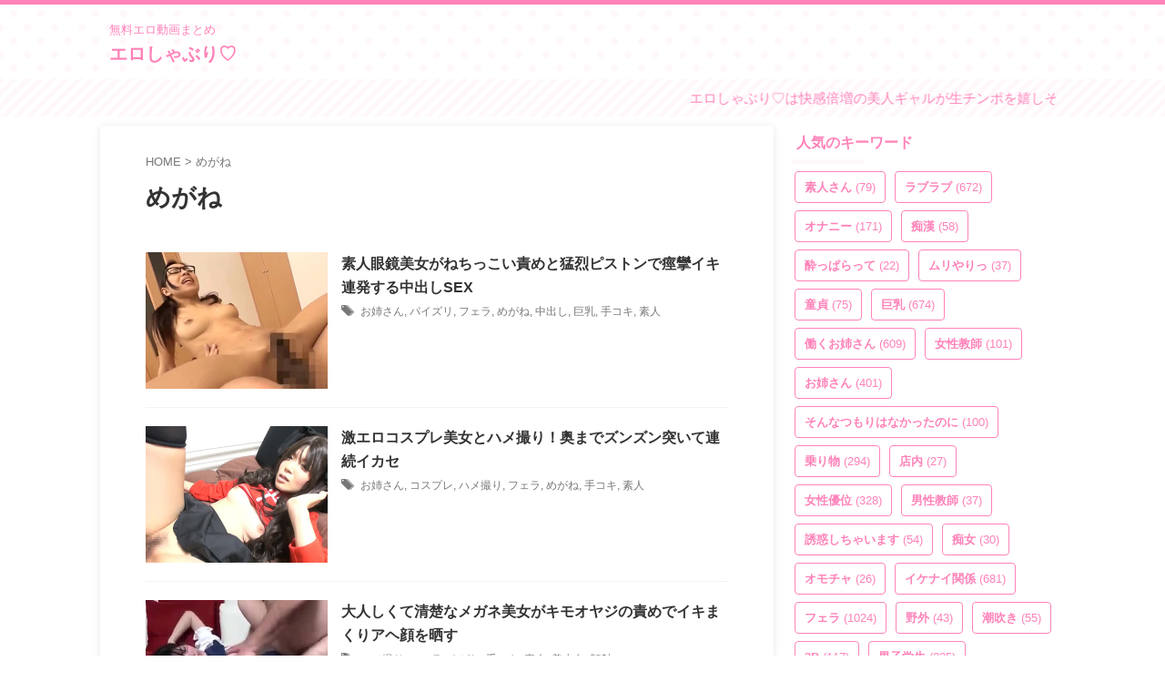

--- FILE ---
content_type: text/html; charset=UTF-8
request_url: https://eroshaburi.com/wp-admin/admin-ajax.php
body_size: 623
content:
"<div class=\"wp_rss_retriever\"><ul class=\"wp_rss_retriever_list\"><li class=\"wp_rss_retriever_item\"><div class=\"wp_rss_retriever_item_wrapper\"><a class=\"wp_rss_retriever_title\" target=\"_blank\" href=\"https:\/\/eroha.shop\/106619\/\" rel=\"nofollow\"title=\"\u7fa9\u7236\u306e\u6027\u6280\u306b\u30a4\u30ad\u60b6\u3048\u308b\u7f8e\u4eba\u5ac1 \u3042\u3086\u307f\">\u7fa9\u7236\u306e\u6027\u6280\u306b\u30a4\u30ad\u60b6\u3048\u308b\u7f8e\u4eba\u5ac1 \u3042\u3086\u307f<\/a><a class=\"wp_rss_retriever_image\" style=\"width:100px; height:100px;\" target=\"_blank\" rel=\"nofollow\" href=\"https:\/\/eroha.shop\/106619\/\"><img class=\"portrait\" src=\"https:\/\/eroha.shop\/wp-content\/uploads\/2026\/01\/pe_stj0639_01_T1767841176.jpg\" alt=\"\u7fa9\u7236\u306e\u6027\u6280\u306b\u30a4\u30ad\u60b6\u3048\u308b\u7f8e\u4eba\u5ac1 \u3042\u3086\u307f\" onerror=\"this.parentNode.style.display='none'\"\/><\/a><div class=\"wp_rss_retriever_container\">\u7fa9\u7236\u306e\u6027\u6280\u306b\u30a4\u30ad\u60b6\u3048\u308b\u7f8e\u4eba\u5ac1 \u3042\u3086\u307f\u306e\u7d39\u4ecb \u767a\u58f2\u65e5 : 2026-01-20T01:00:00.00&hellip;<\/div><\/div><\/li><li class=\"wp_rss_retriever_item\"><div class=\"wp_rss_retriever_item_wrapper\"><a class=\"wp_rss_retriever_title\" target=\"_blank\" href=\"https:\/\/eroha.shop\/106617\/\" rel=\"nofollow\"title=\"\u30a8\u30ed\u9854\u30ce\u30fc\u30cf\u30f3\u30c9\u30d5\u30a7\u30e9\uff0823\uff09\">\u30a8\u30ed\u9854\u30ce\u30fc\u30cf\u30f3\u30c9\u30d5\u30a7\u30e9\uff0823\uff09<\/a><a class=\"wp_rss_retriever_image\" style=\"width:100px; height:100px;\" target=\"_blank\" rel=\"nofollow\" href=\"https:\/\/eroha.shop\/106617\/\"><img class=\"portrait\" src=\"https:\/\/eroha.shop\/wp-content\/uploads\/2026\/01\/flower-0618_jacket.jpg\" alt=\"\u30a8\u30ed\u9854\u30ce\u30fc\u30cf\u30f3\u30c9\u30d5\u30a7\u30e9\uff0823\uff09\" onerror=\"this.parentNode.style.display='none'\"\/><\/a><div class=\"wp_rss_retriever_container\">\u982c\u3092\u51f9\u307e\u305b\u3066\u3059\u3063\u307d\u3093\u5438\u5f15\u3059\u308b\u4e0b\u54c1\u306a\u3072\u3087\u3063\u3068\u3053\u9854\u304c\u30a8\u30ed\u3059\u304e\u308b\uff01\u624b\u3092\u4f7f\u308f\u305a\u306b\u304a\u53e3\u3060\u3051\u3067\u30b6\u30fc\u30e1\u30f3\u3092\u3076\u3063\u3053\u629c&hellip;<\/div><\/div><\/li><li class=\"wp_rss_retriever_item\"><div class=\"wp_rss_retriever_item_wrapper\"><a class=\"wp_rss_retriever_title\" target=\"_blank\" href=\"https:\/\/eroha.shop\/106615\/\" rel=\"nofollow\"title=\"\u5f15\u304d\u3053\u3082\u308a\u30e4\u30f3\u30c7\u30ec\u5730\u96f7\u751f\u5f92\u3092\u91ce\u5916\u306b\u9023\u308c\u51fa\u3057\u305f\u3089\u30e9\u30d6\u30db\u30c6\u30eb\u306b\u9023\u308c\u8fbc\u307e\u308c\u30c1\u3007\u30dd\u304c\u72c2\u3046\u307e\u3067\u75f4\u5973\u3089\u308c\u3066\u4eba\u751f\u7834\u6ec5\u3057\u305f\u50d5 \u4e03\u6ca2\u307f\u3042\">\u5f15\u304d\u3053\u3082\u308a\u30e4\u30f3\u30c7\u30ec\u5730\u96f7\u751f\u5f92\u3092\u91ce\u5916\u306b\u9023\u308c\u51fa\u3057\u305f\u3089\u30e9\u30d6\u30db\u30c6\u30eb\u306b\u9023\u308c\u8fbc\u307e\u308c\u30c1\u3007\u30dd\u304c\u72c2\u3046\u307e\u3067\u75f4\u5973\u3089\u308c\u3066\u4eba\u751f\u7834\u6ec5\u3057\u305f\u50d5 \u4e03\u6ca2\u307f\u3042<\/a><a class=\"wp_rss_retriever_image\" style=\"width:100px; height:100px;\" target=\"_blank\" rel=\"nofollow\" href=\"https:\/\/eroha.shop\/106615\/\"><img class=\"portrait\" src=\"https:\/\/eroha.shop\/wp-content\/uploads\/2026\/01\/mida00085pl.jpg\" alt=\"\u5f15\u304d\u3053\u3082\u308a\u30e4\u30f3\u30c7\u30ec\u5730\u96f7\u751f\u5f92\u3092\u91ce\u5916\u306b\u9023\u308c\u51fa\u3057\u305f\u3089\u30e9\u30d6\u30db\u30c6\u30eb\u306b\u9023\u308c\u8fbc\u307e\u308c\u30c1\u3007\u30dd\u304c\u72c2\u3046\u307e\u3067\u75f4\u5973\u3089\u308c\u3066\u4eba\u751f\u7834\u6ec5\u3057\u305f\u50d5 \u4e03\u6ca2\u307f\u3042\" onerror=\"this.parentNode.style.display='none'\"\/><\/a><div class=\"wp_rss_retriever_container\">\u81ea\u5b85\u306b\u5f15\u304d\u3053\u3082\u3063\u3066\u5bb6\u304b\u3089\u51fa\u306a\u3044\u751f\u5f92\u306e\u307f\u3042\u3092\u306a\u3093\u3068\u304b\u6551\u3044\u51fa\u3057\u305f\u304f\u3066\u81ea\u5b85\u8a2a\u554f\u3092\u7e70\u308a\u8fd4\u3059\u50d5\u306f\u3001\u3042\u308b\u65e5\u3001\u5916\u3078&hellip;<\/div><\/div><\/li><\/ul><\/div>"